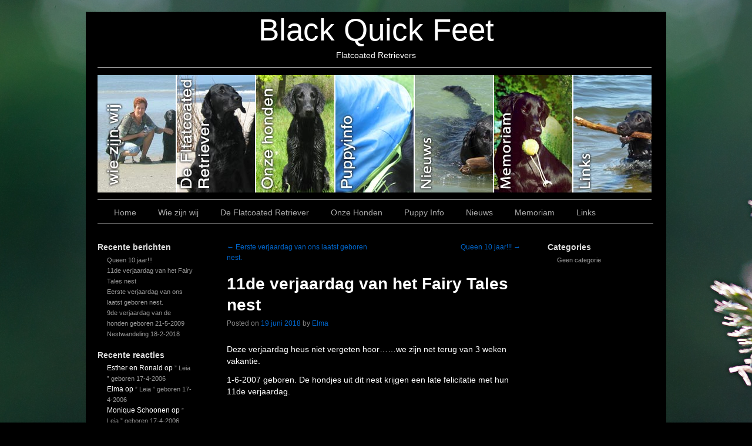

--- FILE ---
content_type: text/html; charset=UTF-8
request_url: http://blackquickfeet.nl/?p=10782
body_size: 5494
content:
<!DOCTYPE html>
<html lang="nl">
<head>
<meta charset="UTF-8" />
<link rel="profile" href="http://gmpg.org/xfn/11" />
<link rel="stylesheet" type="text/css" media="all" href="http://www.blackquickfeet.nl/wp-content/themes/sliding-door/style.css" />
<link rel="pingback" href="http://blackquickfeet.nl/xmlrpc.php" />
<title>11de verjaardag van het Fairy Tales nest &#8211; Black Quick Feet</title>
<link rel='dns-prefetch' href='//s.w.org' />
<link rel="alternate" type="application/rss+xml" title="Black Quick Feet &raquo; Feed" href="http://blackquickfeet.nl/?feed=rss2" />
<link rel="alternate" type="application/rss+xml" title="Black Quick Feet &raquo; Reactiesfeed" href="http://blackquickfeet.nl/?feed=comments-rss2" />
<link rel="alternate" type="application/rss+xml" title="Black Quick Feet &raquo; 11de verjaardag van het Fairy Tales nest Reactiesfeed" href="http://blackquickfeet.nl/?feed=rss2&#038;p=10782" />
		<script type="text/javascript">
			window._wpemojiSettings = {"baseUrl":"https:\/\/s.w.org\/images\/core\/emoji\/2.2.1\/72x72\/","ext":".png","svgUrl":"https:\/\/s.w.org\/images\/core\/emoji\/2.2.1\/svg\/","svgExt":".svg","source":{"concatemoji":"http:\/\/blackquickfeet.nl\/wp-includes\/js\/wp-emoji-release.min.js?ver=4.7.29"}};
			!function(t,a,e){var r,n,i,o=a.createElement("canvas"),l=o.getContext&&o.getContext("2d");function c(t){var e=a.createElement("script");e.src=t,e.defer=e.type="text/javascript",a.getElementsByTagName("head")[0].appendChild(e)}for(i=Array("flag","emoji4"),e.supports={everything:!0,everythingExceptFlag:!0},n=0;n<i.length;n++)e.supports[i[n]]=function(t){var e,a=String.fromCharCode;if(!l||!l.fillText)return!1;switch(l.clearRect(0,0,o.width,o.height),l.textBaseline="top",l.font="600 32px Arial",t){case"flag":return(l.fillText(a(55356,56826,55356,56819),0,0),o.toDataURL().length<3e3)?!1:(l.clearRect(0,0,o.width,o.height),l.fillText(a(55356,57331,65039,8205,55356,57096),0,0),e=o.toDataURL(),l.clearRect(0,0,o.width,o.height),l.fillText(a(55356,57331,55356,57096),0,0),e!==o.toDataURL());case"emoji4":return l.fillText(a(55357,56425,55356,57341,8205,55357,56507),0,0),e=o.toDataURL(),l.clearRect(0,0,o.width,o.height),l.fillText(a(55357,56425,55356,57341,55357,56507),0,0),e!==o.toDataURL()}return!1}(i[n]),e.supports.everything=e.supports.everything&&e.supports[i[n]],"flag"!==i[n]&&(e.supports.everythingExceptFlag=e.supports.everythingExceptFlag&&e.supports[i[n]]);e.supports.everythingExceptFlag=e.supports.everythingExceptFlag&&!e.supports.flag,e.DOMReady=!1,e.readyCallback=function(){e.DOMReady=!0},e.supports.everything||(r=function(){e.readyCallback()},a.addEventListener?(a.addEventListener("DOMContentLoaded",r,!1),t.addEventListener("load",r,!1)):(t.attachEvent("onload",r),a.attachEvent("onreadystatechange",function(){"complete"===a.readyState&&e.readyCallback()})),(r=e.source||{}).concatemoji?c(r.concatemoji):r.wpemoji&&r.twemoji&&(c(r.twemoji),c(r.wpemoji)))}(window,document,window._wpemojiSettings);
		</script>
		<style type="text/css">
img.wp-smiley,
img.emoji {
	display: inline !important;
	border: none !important;
	box-shadow: none !important;
	height: 1em !important;
	width: 1em !important;
	margin: 0 .07em !important;
	vertical-align: -0.1em !important;
	background: none !important;
	padding: 0 !important;
}
</style>
<link rel='https://api.w.org/' href='http://blackquickfeet.nl/?rest_route=/' />
<link rel="EditURI" type="application/rsd+xml" title="RSD" href="http://blackquickfeet.nl/xmlrpc.php?rsd" />
<link rel="wlwmanifest" type="application/wlwmanifest+xml" href="http://blackquickfeet.nl/wp-includes/wlwmanifest.xml" /> 
<link rel='prev' title='Eerste verjaardag van ons laatst geboren nest.' href='http://blackquickfeet.nl/?p=10777' />
<link rel='next' title='Queen 10 jaar!!!' href='http://blackquickfeet.nl/?p=10795' />
<meta name="generator" content="WordPress 4.7.29" />
<link rel="canonical" href="http://blackquickfeet.nl/?p=10782" />
<link rel='shortlink' href='http://blackquickfeet.nl/?p=10782' />
<link rel="alternate" type="application/json+oembed" href="http://blackquickfeet.nl/?rest_route=%2Foembed%2F1.0%2Fembed&#038;url=http%3A%2F%2Fblackquickfeet.nl%2F%3Fp%3D10782" />
<link rel="alternate" type="text/xml+oembed" href="http://blackquickfeet.nl/?rest_route=%2Foembed%2F1.0%2Fembed&#038;url=http%3A%2F%2Fblackquickfeet.nl%2F%3Fp%3D10782&#038;format=xml" />
<style type="text/css" id="custom-background-css">
body.custom-background { background-image: url("http://www.blackquickfeet.nl/wp-content/uploads/2011/09/25005332.jpg"); background-position: left top; background-size: auto; background-repeat: repeat; background-attachment: fixed; }
</style>
		<style type="text/css" id="wp-custom-css">
			/*
Je kunt hier je eigen CSS toevoegen.

Klik op het help icoon om meer te leren.
*/

img {
	max-width: 100% !important;
}		</style>
	



<link rel="stylesheet" type="text/css" media="screen" href="http://www.blackquickfeet.nl/wp-content/themes/sliding-door/dark.css">
<link rel="stylesheet" type="text/css" media="screen" href="http://www.blackquickfeet.nl/wp-content/themes/sliding-door/imagemenu/imageMenu.css">
<script type="text/javascript" src="http://www.blackquickfeet.nl/wp-content/themes/sliding-door/imagemenu/mootools.js"></script>
<script type="text/javascript" src="http://www.blackquickfeet.nl/wp-content/themes/sliding-door/imagemenu/imageMenu.js"></script>

</head>

<body class="post-template-default single single-post postid-10782 single-format-standard custom-background">
<div id="wrapper" class="hfeed">
	<div id="header">
		<div id="masthead">
			<div id="branding" role="banner">
							
							

				<div id="site-title">
					<span>
						<a href="http://blackquickfeet.nl/" title="Black Quick Feet" rel="home">Black Quick Feet</a>
					</span>
				</div>
				<div id="site-description">Flatcoated Retrievers</div>

	
							
				
				
				


				<div id="imageMenu">
		
				<!-- THESE ARE THE LINKS YOU GO TO WHEN YOU CLICK ON A SLIDING DOOR IMAGE-->
				
				<ul id="menu-hoofdmenu" class=""><li id="menu-item-1687" class="bk0" ><a href="http://blackquickfeet.nl/?page_id=93" style="background: url('http://www.blackquickfeet.nl/wp-content/uploads/2011/08/wie-zijn-wij.jpg') repeat scroll 0%;">Wie zijn wij</a></li>
<li id="menu-item-1685" class="bk1" ><a href="http://blackquickfeet.nl/?page_id=100" style="background: url('http://www.blackquickfeet.nl/wp-content/uploads/2011/08/de-flatcoated-retriever.jpg') repeat scroll 0%;">De Flatcoated Retriever</a></li>
<li id="menu-item-1686" class="bk2" ><a href="http://blackquickfeet.nl/?page_id=97" style="background: url('http://www.blackquickfeet.nl/wp-content/uploads/2011/08/Onze-honden.jpg') repeat scroll 0%;">Onze Honden</a></li>
<li id="menu-item-1684" class="bk3" ><a href="http://blackquickfeet.nl/?page_id=102" style="background: url('http://www.blackquickfeet.nl/wp-content/uploads/2011/08/puppyinfo-2.jpg') repeat scroll 0%;">Puppy Info</a></li>
<li id="menu-item-1683" class="bk4" ><a href="http://blackquickfeet.nl/?page_id=104" style="background: url('http://www.blackquickfeet.nl/wp-content/uploads/2011/08/Nieuws.jpg') repeat scroll 0%;">Nieuws</a></li>
<li id="menu-item-1681" class="bk5" ><a href="http://blackquickfeet.nl/?page_id=108" style="background: url('http://www.blackquickfeet.nl/wp-content/uploads/2011/08/memoriam.jpg') repeat scroll 0%;">Memoriam</a></li>
<li id="menu-item-1682" class="bk6" ><a href="http://blackquickfeet.nl/?page_id=106" style="background: url('http://www.blackquickfeet.nl/wp-content/uploads/2011/08/links2.jpg') repeat scroll 0%;">Links</a></li>
</ul>				
			</div>
			
				<script type="text/javascript">
			
			window.addEvent('domready', function(){
				var myMenu = new ImageMenu($$('#imageMenu a'),{openWidth:310, border:2, onOpen:function(e,i){location=(e);}});
			});
		</script>  
  
	
  			


				
			</div><!-- #branding -->

  
<div id="access" role="navigation">
			  				<div class="skip-link screen-reader-text"><a href="#content" title="Skip to content">Skip to content</a></div>
				<div class="menu-header"><ul id="menu-linkmenu" class="menu"><li id="menu-item-1145" class="menu-item menu-item-type-custom menu-item-object-custom menu-item-1145"><a href="http://www.blackquickfeet.nl">Home</a></li>
<li id="menu-item-1693" class="menu-item menu-item-type-post_type menu-item-object-page menu-item-1693"><a href="http://blackquickfeet.nl/?page_id=93">Wie zijn wij</a></li>
<li id="menu-item-1691" class="menu-item menu-item-type-post_type menu-item-object-page menu-item-1691"><a href="http://blackquickfeet.nl/?page_id=100">De Flatcoated Retriever</a></li>
<li id="menu-item-1692" class="menu-item menu-item-type-post_type menu-item-object-page menu-item-1692"><a href="http://blackquickfeet.nl/?page_id=97">Onze Honden</a></li>
<li id="menu-item-1690" class="menu-item menu-item-type-post_type menu-item-object-page menu-item-1690"><a href="http://blackquickfeet.nl/?page_id=102">Puppy Info</a></li>
<li id="menu-item-1694" class="menu-item menu-item-type-post_type menu-item-object-page current_page_parent menu-item-1694"><a href="http://blackquickfeet.nl/?page_id=104">Nieuws</a></li>
<li id="menu-item-1688" class="menu-item menu-item-type-post_type menu-item-object-page menu-item-1688"><a href="http://blackquickfeet.nl/?page_id=108">Memoriam</a></li>
<li id="menu-item-1698" class="menu-item menu-item-type-post_type menu-item-object-page menu-item-1698"><a href="http://blackquickfeet.nl/?page_id=106">Links</a></li>
</ul></div>			</div><!-- #access -->
			
			
			
			
			
			
		</div><!-- #masthead -->
	</div><!-- #header -->

	<div id="main">

<div id="sidebar1" class="widget-area" role="complementary"> <ul class="xoxo">

		<li id="recent-posts-2" class="widget-container widget_recent_entries">		<h3 class="widget-title">Recente berichten</h3>		<ul>
					<li>
				<a href="http://blackquickfeet.nl/?p=10795">Queen 10 jaar!!!</a>
						</li>
					<li>
				<a href="http://blackquickfeet.nl/?p=10782">11de verjaardag van het Fairy Tales nest</a>
						</li>
					<li>
				<a href="http://blackquickfeet.nl/?p=10777">Eerste verjaardag van ons laatst geboren nest.</a>
						</li>
					<li>
				<a href="http://blackquickfeet.nl/?p=10771">9de verjaardag van de honden geboren 21-5-2009</a>
						</li>
					<li>
				<a href="http://blackquickfeet.nl/?p=10756">Nestwandeling 18-2-2018</a>
						</li>
				</ul>
		</li>		<li id="recent-comments-2" class="widget-container widget_recent_comments"><h3 class="widget-title">Recente reacties</h3><ul id="recentcomments"><li class="recentcomments"><span class="comment-author-link">Esther en Ronald</span> op <a href="http://blackquickfeet.nl/?page_id=3767#comment-17229">&#8221; Leia &#8221; geboren 17-4-2006</a></li><li class="recentcomments"><span class="comment-author-link">Elma</span> op <a href="http://blackquickfeet.nl/?page_id=3767#comment-16926">&#8221; Leia &#8221; geboren 17-4-2006</a></li><li class="recentcomments"><span class="comment-author-link">Monique Schoonen</span> op <a href="http://blackquickfeet.nl/?page_id=3767#comment-16924">&#8221; Leia &#8221; geboren 17-4-2006</a></li><li class="recentcomments"><span class="comment-author-link">Elma</span> op <a href="http://blackquickfeet.nl/?page_id=3636#comment-16172">&#8221; Donna &#8221; geboren 21-5-2009</a></li><li class="recentcomments"><span class="comment-author-link">Gea Tinge</span> op <a href="http://blackquickfeet.nl/?page_id=3636#comment-16171">&#8221; Donna &#8221; geboren 21-5-2009</a></li></ul></li><li id="calendar-4" class="widget-container widget_calendar"><div id="calendar_wrap" class="calendar_wrap"><table id="wp-calendar">
	<caption>januari 2026</caption>
	<thead>
	<tr>
		<th scope="col" title="maandag">m</th>
		<th scope="col" title="dinsdag">D</th>
		<th scope="col" title="woensdag">w</th>
		<th scope="col" title="donderdag">d</th>
		<th scope="col" title="vrijdag">v</th>
		<th scope="col" title="zaterdag">Z</th>
		<th scope="col" title="zondag">Z</th>
	</tr>
	</thead>

	<tfoot>
	<tr>
		<td colspan="3" id="prev"><a href="http://blackquickfeet.nl/?m=201905">&laquo; mei</a></td>
		<td class="pad">&nbsp;</td>
		<td colspan="3" id="next" class="pad">&nbsp;</td>
	</tr>
	</tfoot>

	<tbody>
	<tr>
		<td colspan="3" class="pad">&nbsp;</td><td>1</td><td>2</td><td>3</td><td>4</td>
	</tr>
	<tr>
		<td>5</td><td>6</td><td>7</td><td>8</td><td>9</td><td>10</td><td>11</td>
	</tr>
	<tr>
		<td>12</td><td>13</td><td>14</td><td>15</td><td>16</td><td>17</td><td>18</td>
	</tr>
	<tr>
		<td>19</td><td>20</td><td>21</td><td id="today">22</td><td>23</td><td>24</td><td>25</td>
	</tr>
	<tr>
		<td>26</td><td>27</td><td>28</td><td>29</td><td>30</td><td>31</td>
		<td class="pad" colspan="1">&nbsp;</td>
	</tr>
	</tbody>
	</table></div></li><li id="archives-3" class="widget-container widget_archive"><h3 class="widget-title">Archief</h3>		<ul>
			<li><a href='http://blackquickfeet.nl/?m=201905'>mei 2019</a></li>
	<li><a href='http://blackquickfeet.nl/?m=201806'>juni 2018</a></li>
	<li><a href='http://blackquickfeet.nl/?m=201805'>mei 2018</a></li>
	<li><a href='http://blackquickfeet.nl/?m=201802'>februari 2018</a></li>
	<li><a href='http://blackquickfeet.nl/?m=201801'>januari 2018</a></li>
	<li><a href='http://blackquickfeet.nl/?m=201712'>december 2017</a></li>
	<li><a href='http://blackquickfeet.nl/?m=201710'>oktober 2017</a></li>
	<li><a href='http://blackquickfeet.nl/?m=201709'>september 2017</a></li>
	<li><a href='http://blackquickfeet.nl/?m=201706'>juni 2017</a></li>
	<li><a href='http://blackquickfeet.nl/?m=201705'>mei 2017</a></li>
	<li><a href='http://blackquickfeet.nl/?m=201704'>april 2017</a></li>
	<li><a href='http://blackquickfeet.nl/?m=201703'>maart 2017</a></li>
	<li><a href='http://blackquickfeet.nl/?m=201701'>januari 2017</a></li>
	<li><a href='http://blackquickfeet.nl/?m=201612'>december 2016</a></li>
	<li><a href='http://blackquickfeet.nl/?m=201610'>oktober 2016</a></li>
	<li><a href='http://blackquickfeet.nl/?m=201606'>juni 2016</a></li>
	<li><a href='http://blackquickfeet.nl/?m=201605'>mei 2016</a></li>
	<li><a href='http://blackquickfeet.nl/?m=201604'>april 2016</a></li>
	<li><a href='http://blackquickfeet.nl/?m=201601'>januari 2016</a></li>
	<li><a href='http://blackquickfeet.nl/?m=201512'>december 2015</a></li>
	<li><a href='http://blackquickfeet.nl/?m=201508'>augustus 2015</a></li>
	<li><a href='http://blackquickfeet.nl/?m=201506'>juni 2015</a></li>
	<li><a href='http://blackquickfeet.nl/?m=201505'>mei 2015</a></li>
	<li><a href='http://blackquickfeet.nl/?m=201504'>april 2015</a></li>
	<li><a href='http://blackquickfeet.nl/?m=201503'>maart 2015</a></li>
	<li><a href='http://blackquickfeet.nl/?m=201502'>februari 2015</a></li>
	<li><a href='http://blackquickfeet.nl/?m=201501'>januari 2015</a></li>
	<li><a href='http://blackquickfeet.nl/?m=201412'>december 2014</a></li>
	<li><a href='http://blackquickfeet.nl/?m=201410'>oktober 2014</a></li>
	<li><a href='http://blackquickfeet.nl/?m=201408'>augustus 2014</a></li>
	<li><a href='http://blackquickfeet.nl/?m=201407'>juli 2014</a></li>
	<li><a href='http://blackquickfeet.nl/?m=201406'>juni 2014</a></li>
	<li><a href='http://blackquickfeet.nl/?m=201405'>mei 2014</a></li>
	<li><a href='http://blackquickfeet.nl/?m=201404'>april 2014</a></li>
	<li><a href='http://blackquickfeet.nl/?m=201401'>januari 2014</a></li>
	<li><a href='http://blackquickfeet.nl/?m=201312'>december 2013</a></li>
	<li><a href='http://blackquickfeet.nl/?m=201311'>november 2013</a></li>
	<li><a href='http://blackquickfeet.nl/?m=201310'>oktober 2013</a></li>
	<li><a href='http://blackquickfeet.nl/?m=201309'>september 2013</a></li>
	<li><a href='http://blackquickfeet.nl/?m=201308'>augustus 2013</a></li>
	<li><a href='http://blackquickfeet.nl/?m=201307'>juli 2013</a></li>
	<li><a href='http://blackquickfeet.nl/?m=201306'>juni 2013</a></li>
	<li><a href='http://blackquickfeet.nl/?m=201305'>mei 2013</a></li>
	<li><a href='http://blackquickfeet.nl/?m=201304'>april 2013</a></li>
	<li><a href='http://blackquickfeet.nl/?m=201303'>maart 2013</a></li>
	<li><a href='http://blackquickfeet.nl/?m=201302'>februari 2013</a></li>
	<li><a href='http://blackquickfeet.nl/?m=201301'>januari 2013</a></li>
	<li><a href='http://blackquickfeet.nl/?m=201212'>december 2012</a></li>
	<li><a href='http://blackquickfeet.nl/?m=201112'>december 2011</a></li>
	<li><a href='http://blackquickfeet.nl/?m=201012'>december 2010</a></li>
	<li><a href='http://blackquickfeet.nl/?m=200912'>december 2009</a></li>
		</ul>
		</li> </ul> </div><!-- #primary .widget-area -->



<div id="sidebar2" class="widget-area" role="complementary"> <ul class="xoxo"> 

<li class="widget-container"> <h3 class="widget-title">Categories</h3> <ul> 	<li class="cat-item cat-item-1"><a href="http://blackquickfeet.nl/?cat=1" >Geen categorie</a>
</li>

</ul> </li>


 </ul> </div><!-- #secondary .widget-area -->

		<div id="container">
			<div id="content" role="main">


				<div id="nav-above" class="navigation">
					<div class="nav-previous"><a href="http://blackquickfeet.nl/?p=10777" rel="prev"><span class="meta-nav">&larr;</span> Eerste verjaardag van ons laatst geboren nest.</a></div>
					<div class="nav-next"><a href="http://blackquickfeet.nl/?p=10795" rel="next">Queen 10 jaar!!! <span class="meta-nav">&rarr;</span></a></div>
				</div><!-- #nav-above -->

				<div id="post-10782" class="post-10782 post type-post status-publish format-standard hentry category-geen-categorie">
					<h1 class="entry-title">11de verjaardag van het Fairy Tales nest</h1>

					<div class="entry-meta">
						<span class="meta-prep meta-prep-author">Posted on</span> <a href="http://blackquickfeet.nl/?p=10782" title="13:03" rel="bookmark"><span class="entry-date">19 juni 2018</span></a> <span class="meta-sep">by</span> <span class="author vcard"><a class="url fn n" href="http://blackquickfeet.nl/?author=1" title="View all posts by Elma">Elma</a></span>					</div><!-- .entry-meta -->

					<div class="entry-content">
						<p>Deze verjaardag heus niet vergeten hoor&#8230;&#8230;we zijn net terug van 3 weken vakantie.</p>
<p>1-6-2007 geboren. De hondjes uit dit nest krijgen een late felicitatie met hun 11de verjaardag.</p>
<p>&nbsp;</p>
<p><img class="alignnone  wp-image-10783" src="http://www.blackquickfeet.nl/wp-content/uploads/2018/06/kaart-11-jaar.jpg" alt="" width="312" height="432" /></p>
											</div><!-- .entry-content -->


					<div class="entry-utility">
						This entry was posted in <a href="http://blackquickfeet.nl/?cat=1" rel="category">Geen categorie</a>. Bookmark the <a href="http://blackquickfeet.nl/?p=10782" title="Permalink to 11de verjaardag van het Fairy Tales nest" rel="bookmark">permalink</a>.											</div><!-- .entry-utility -->
				</div><!-- #post-## -->

				<div id="nav-below" class="navigation">
					<div class="nav-previous"><a href="http://blackquickfeet.nl/?p=10777" rel="prev"><span class="meta-nav">&larr;</span> Eerste verjaardag van ons laatst geboren nest.</a></div>
					<div class="nav-next"><a href="http://blackquickfeet.nl/?p=10795" rel="next">Queen 10 jaar!!! <span class="meta-nav">&rarr;</span></a></div>
				</div><!-- #nav-below -->

				
			<div id="comments">




	<div id="respond" class="comment-respond">
		<h3 id="reply-title" class="comment-reply-title">Geef een reactie <small><a rel="nofollow" id="cancel-comment-reply-link" href="/?p=10782#respond" style="display:none;">Reactie annuleren</a></small></h3>			<form action="http://blackquickfeet.nl/wp-comments-post.php" method="post" id="commentform" class="comment-form">
				<p class="comment-notes"><span id="email-notes">Het e-mailadres wordt niet gepubliceerd.</span> Verplichte velden zijn gemarkeerd met <span class="required">*</span></p><p class="comment-form-comment"><label for="comment">Reactie</label> <textarea id="comment" name="comment" cols="45" rows="8" maxlength="65525" aria-required="true" required="required"></textarea></p><p class="comment-form-author"><label for="author">Naam <span class="required">*</span></label> <input id="author" name="author" type="text" value="" size="30" maxlength="245" aria-required='true' required='required' /></p>
<p class="comment-form-email"><label for="email">E-mail <span class="required">*</span></label> <input id="email" name="email" type="text" value="" size="30" maxlength="100" aria-describedby="email-notes" aria-required='true' required='required' /></p>
<p class="comment-form-url"><label for="url">Site</label> <input id="url" name="url" type="text" value="" size="30" maxlength="200" /></p>
<p class="form-submit"><input name="submit" type="submit" id="submit" class="submit" value="Reactie plaatsen" /> <input type='hidden' name='comment_post_ID' value='10782' id='comment_post_ID' />
<input type='hidden' name='comment_parent' id='comment_parent' value='0' />
</p><p style="display: none;"><input type="hidden" id="akismet_comment_nonce" name="akismet_comment_nonce" value="349ba3e51a" /></p><p style="display: none;"><input type="hidden" id="ak_js" name="ak_js" value="193"/></p>			</form>
			</div><!-- #respond -->
	
</div><!-- #comments -->


			</div><!-- #content -->
		</div><!-- #container -->

	</div><!-- #main -->

	<div id="footer" role="contentinfo">
		<div id="colophon">



			<div id="site-generator">
			
			<!-- If you'd like to support WordPress, having the "powered by" link somewhere on your blog is the best way; it's our only promotion or advertising. -->
			
		<p>Powered by <a href="http://wordpress.org/">WordPress</a> and <a href="http://dubbo.org/slidingdoor/">Sliding Door</a> theme.</p>
			</div><!-- #site-generator -->

		</div><!-- #colophon -->
	</div><!-- #footer -->

</div><!-- #wrapper -->

<script type='text/javascript' src='http://www.blackquickfeet.nl/wp-content/plugins/akismet/_inc/form.js?ver=3.3.2'></script>
<script type='text/javascript' src='http://blackquickfeet.nl/wp-includes/js/comment-reply.min.js?ver=4.7.29'></script>
<script type='text/javascript' src='http://blackquickfeet.nl/wp-includes/js/wp-embed.min.js?ver=4.7.29'></script>


</body>
</html>




--- FILE ---
content_type: text/css
request_url: http://www.blackquickfeet.nl/wp-content/themes/sliding-door/style.css
body_size: 6358
content:
/*Theme Name: Sliding Door

Theme URI: http://dubbo.org/slidingdoor

Description: A unique template featuring sliding images in the header.  Uses a Custom Menu and Featured Images to create the sliding images. The theme has a comprehensive support forum at http://mac-host.com/support  

Author: Wayne Connor

Author URI:http://macintoshhowto.com/about

Version: 3.2.4

Tags: black, white, three-columns, fixed-layout, custom-header, theme-options, threaded-comments, sticky-post, photoblogging
License: GNU General Public License v2.0
License URI: http://www.gnu.org/licenses/gpl-2.0.html
This theme is licensed under the GPL.Use it to make something cool, have fun, and share what you've learned with others.*/

/* =Reset default browser CSS. ---------------------- */

html, body, div, span, applet, object, iframe,h1, h2, h3, h4, h5, h6, p, blockquote, pre,a, abbr, acronym, address, big, cite, code,del, dfn, em, font, img, ins, kbd, q, s, samp,small, strike, strong, sub, sup, tt, var,b, u, i, center,dl, dt, dd, ol, ul, li,fieldset, form, label, legend,table, caption, tbody, tfoot, thead, tr, th, td {
	background: transparent;
	border: 0;
	margin: 0;
	padding: 0;
	vertical-align: baseline;
}

body {
	line-height: 1;
}

h1, h2, h3, h4, h5, h6 {


/* clear: both; */	font-weight: normal;
}

ol, ul {
	list-style: none;
}

blockquote {
	quotes: none;
}

blockquote:before, blockquote:after {
	content: '';
	content: none;
}

del {
	text-decoration: line-through;
}

/* tables still need 'cellspacing="0"' in the markup */

table {
	border-collapse: collapse;
	border-spacing: 0;
}

a img {
	border: none;
	text-decoration: none;
}

/* =Layout-------------------------------------------------------------- */

/*LAYOUT: Two columnsDESCRIPTION: Two-column fixed layout with one sidebar right of content*/

#container {
	margin-left: 220px;
	margin-right: 220px;
}


#content {
	margin: 0;
	float: left;
	overflow: hidden;
}

#sidebar1,#sidebar2 {


}

#sidebar1 {
	font-weight: normal;
	font-style: normal;
}

#sidebar1 a {
	font-weight: bold;
}

#sidebar1 {
	overflow: hidden;
	float: left;
	width: 182px;
}

#sidebar2 {
	float: right;
	width: 182px;
	overflow: hidden;
}

#footer {
	clear: both;
	width: 100%;
}

/*LAYOUT: One column, no sidebar
DESCRIPTION: One centered column with no sidebar*/

#content {
		width: 500px;
}

#container.one-column  {
	margin-left: 10px;
	margin-right: 10px;
}


.one-column #content {
	margin: 0 auto;
	width: 900px;
}

/*LAYOUT: Full width, no sidebarDESCRIPTION: Full width content with no sidebar; used for attachment pages*/

.single-attachment #content {
	margin: 0 auto;
	width: 900px;
}

/* =Fonts-------------------------------------------------------------- */

body,input,textarea,.page-title span,.pingback a.url {
	font-family: "Lucida Grande",Tahoma,"Lucida Sans Unicode",Verdana,sans-serif;
}

h3#comments-title,h3#reply-title,#access .menu,#access div.menu ul,#cancel-comment-reply-link,.form-allowed-tags,#site-info,#site-title,#wp-calendar,.comment-meta,.comment-body tr th,.comment-body thead th,.entry-content label,.entry-content tr th,.entry-content thead th,.entry-meta,.entry-utility,#respond label,.navigation,.page-title,.pingback p,.reply,.widget-title,.wp-caption-text,input[type=submit] {
	font-family: "Helvetica Neue", Arial, Helvetica, "Nimbus Sans L", sans-serif;
}


pre {
	font-family: "Courier 10 Pitch", Courier, monospace;
}

code {
	font-family: Monaco, Consolas, "Andale Mono", "DejaVu Sans Mono", monospace;
}

/* =Structure-------------------------------------------------------------- */

/* The main theme structure */

#access .menu-header,div.menu,#colophon,#branding,#wrapper {
	margin: 0 auto;
	width: 948px;
}

#wrapper {
	margin-top: 20px;
	padding: 0 20px;
	position: relative;
}

/* Structure the footer area */

#site-info {
	float: left;
	font-size: 14px;
	font-weight: bold;
	width: 700px;
}

#site-generator {
	text-align: center;
}

/* =Global Elements-------------------------------------------------------------- */

/* Main global 'theme' and typographic styles */

body {
	
}

body,input,textarea {
	font-size: 12px;
	line-height: 18px;
}

hr {
	border: 0;
	clear: both;
	height: 1px;
	margin-bottom: 18px;
}

/* Text elements */

p {
	margin-bottom: 18px;
	font-size: 14px;
}

ul {
	list-style: square;
	margin: 0 0 18px 1.5em;
}

ol {
	list-style: decimal;
	margin: 0 0 18px 1.5em;
}

ol ol {
	list-style: upper-alpha;
}

ol ol ol {
	list-style: lower-roman;
}

ol ol ol ol {
	list-style: lower-alpha;
}

ul ul,ol ol,ul ol,ol ul {
	margin-bottom: 0;
}

dl {
	margin: 0 0 24px 0;
}

dt {
	font-weight: bold;
}

dd {
	margin-bottom: 18px;
}

strong {
	font-weight: bold;
}

cite,em,i {
	font-style: italic;
}

big {
	font-size: 131.25%;
}

ins {
	text-decoration: none;
}

blockquote {
	font-style: italic;
	padding: 0 3em;
}

blockquote {
	color: #ddd;
	width: 80%;
	height: auto;
	display: block;
	margin: 0 0 15px 10px;
	padding: 5px 25px 0px 75px;
}

blockquote cite,blockquote em,blockquote i {
	font-style: normal;
}

pre {
	line-height: 18px;
	margin-bottom: 18px;
	padding: 1.5em;
}

abbr,acronym {
	cursor: help;
}

sup,sub {
	height: 0;
	line-height: 1;
	position: relative;
	vertical-align: baseline;
}

sup {
	bottom: 1ex;
}

sub {
	top: .5ex;
}

input[type="text"],textarea {
	box-shadow: inset 1px 1px 1px rgba(0,0,0,0.1);
	-moz-box-shadow: inset 1px 1px 1px rgba(0,0,0,0.1);
	-webkit-box-shadow: inset 1px 1px 1px rgba(0,0,0,0.1);
	padding: 2px;
}

a:link {
	text-decoration: none;
}

a:visited {
	color: #0095da;
}

a:active,a:hover {
	text-decoration: underline;
}

/* Text meant only for screen readers */

.screen-reader-text {
	position: absolute;
	left: -9000px;
}

/* =Header-------------------------------------------------------------- */

#header {
	padding: 0;
}

#site-title {
	font-size: 50px;
	line-height: 36px;
	width: 900px;
	margin: 0 auto;
	text-align: center;
}

#site-title a {
	font: 40pt "Trebuchet MS", "Lucida Grande", Lucida, Vernada, sans-serif;
	text-decoration: none;
}

#site-description {
	font: normal 14px Verdana, Helvetica, Sans-serif;
	text-align: center;
	margin-top: 5px;
	margin-bottom: 5px;
}

/* This is the custom header image */

#branding img {
	clear: both;
	display: block;
	margin-right: auto;
	margin-left: auto;

}

/* =Menu
-------------------------------------------------------------- */

#access {
	background: #000;
	display: block;
	float: left;
	margin: 0 auto 20px;
	width: 946px;
}
#access .menu-header,
div.menu {
	font-size: 14px;
	margin-left: 12px;
	width: 928px;
}
#access .menu-header ul,
div.menu ul {
	list-style: none;
	margin: 0;
}
#access .menu-header li,
div.menu li {
	float: left;
	position: relative;
}
#access a {
	color: #aaa;
	display: block;
	line-height: 38px;
	padding: 0 21px 0 16px;
	text-decoration: none;
}
#access ul ul {
	box-shadow: 0px 3px 3px rgba(0,0,0,0.2);
	-moz-box-shadow: 0px 3px 3px rgba(0,0,0,0.2);
	-webkit-box-shadow: 0px 3px 3px rgba(0,0,0,0.2);
	display: none;
	position: absolute;
	top: 38px;
	left: 0;
	float: left;
	width: 180px;
	z-index: 99999;
}
#access ul ul li {
	min-width: 180px;
}
#access ul ul ul {
	left: 100%;
	top: 0;
}
#access ul ul a {
	background: #333;
	line-height: 1em;
	padding: 10px;
	width: 160px;
	height: auto;
}
#access li:hover > a,
#access ul ul :hover > a {
	background: #333;
	color: #fff;
}
#access ul li:hover > ul {
	display: block;
}
#access ul li.current_page_item > a,
#access ul li.current-menu-ancestor > a,
#access ul li.current-menu-item > a,
#access ul li.current-menu-parent > a {
	color: #fff;
}
* html #access ul li.current_page_item a,
* html #access ul li.current-menu-ancestor a,
* html #access ul li.current-menu-item a,
* html #access ul li.current-menu-parent a,
* html #access ul li a:hover {
	color: #fff;
}



/* =Content-------------------------------------------------------------- */

#main {
	clear: both;
	overflow: hidden;
	padding: 10px 0 0 0;
}

#content {
	margin-bottom: 36px;
}

#content,#content input,#content textarea {
	font-size: 13px;
	line-height: 20px;
}

#content p,#content ul,#content ol,#content dd,#content pre,#content hr {
	margin-bottom: 12px;
	font-family: Verdana,Helvetica,Sans-serif;
}

#content ul ul,#content ol ol,#content ul ol,#content ol ul {
	margin-bottom: 0;
}

#content pre,#content kbd,#content tt,#content var {
	font-size: 15px;
	line-height: 21px;
}

#content code {
	font-size: 13px;
}

#content dt,#content th {
	
}

#content h1,#content h2,#content h3,#content h4,#content h5,#content h6 {
	line-height: 1.5em;
	margin: 0 0 20px 0;
}

#content table {
	margin: 0 -1px 24px 0;
	text-align: left;
	width: 100%;
}

#content tr th,#content thead th {
	font-size: 12px;
	font-weight: bold;
	line-height: 18px;
	padding: 9px 24px;
}

#content tr td {
	padding: 6px 24px;
}

#content tr.odd td {
	
}

.hentry {
	margin: 0 0 48px 0;
}

.home .sticky {
	margin-left: -20px;
	margin-right: -20px;
	padding: 0px 20px;
}

.single .hentry {
	margin: 0 0 36px 0;
}

.page-title {
	font-size: 14px;
	font-weight: bold;
	margin: 0 0 36px 0;
}

.page-title span {
	font-size: 16px;
	font-style: italic;
	font-weight: normal;
}

.page-title a:link,.page-title a:visited {
	text-decoration: none;
}

.page-title a:active,.page-title a:hover {
	text-decoration: underline;
}

#content .entry-title {
	font-size: 28px;
	font-weight: bold;
	line-height: 1.3em;
	margin-bottom: 0;
	padding-bottom: 3px;
}

.entry-title a:link,.entry-title a:visited {
	font-weight: bold;
	text-decoration: none;
}

.entry-title a:active,.entry-title a:hover {
	text-decoration: underline;
}

.entry-meta {
	font-size: 12px;
}

.entry-meta abbr,.entry-utility abbr {
	border: none;
}

.entry-meta abbr:hover,.entry-utility abbr:hover {
	
}

.entry-content,.entry-summary {


/*clear: both;*/	padding: 24px 0 0;
}

#content .entry-summary p:last-child {
	margin-bottom: 12px;
}

.entry-content fieldset {
	margin: 0 0 24px 0;
	padding: 24px;
}

.entry-content fieldset legend {
	font-weight: bold;
	padding: 0 24px;
}

.entry-content input {
	margin: 0 0 24px 0;
}

.entry-content input.file,.entry-content input.button {
	margin-right: 24px;
}

.entry-content label {
	font-size: 12px;
}

.entry-content select {
	margin: 0 0 24px 0;
}

.entry-content sup,.entry-content sub {
	font-size: 10px;
}

.entry-content blockquote.left {
	float: left;
	margin-left: 0;
	margin-right: 24px;
	text-align: right;
	width: 33%;
}

.entry-content blockquote.right {
	float: right;
	margin-left: 24px;
	margin-right: 0;
	text-align: left;
	width: 33%;
}

.page-link {
	font-weight: bold;
	margin: 0 0 22px 0;
	word-spacing: 0.5em;
}

.page-link a:link,.page-link a:visited {
	font-weight: normal;
	padding: 0.5em 0.75em;
	text-decoration: none;
}

.home .sticky .page-link a {
	
}

.page-link a:active,.page-link a:hover {
	text-decoration: underline;
}

body.page .edit-link {
	clear: both;
	display: block;
}

#entry-author-info {
	clear: both;
	font-size: 14px;
	line-height: 20px;
	margin: 24px 0;
	overflow: hidden;
	padding: 18px 20px;
}

#entry-author-info #author-avatar {
	float: left;
	height: 60px;
	margin: 0 -104px 0 0;
	padding: 11px;
}

#entry-author-info #author-description {
	float: left;
	margin: 0 0 0 104px;
}

#entry-author-info h2 {
	font-size: 100%;
	font-weight: bold;
	margin-bottom: 0;
}

.entry-utility {
	font-size: 12px;
	line-height: 18px;
}

.entry-meta a,.entry-utility a {
	
}

.entry-meta a:hover,.entry-utility a:hover {
	text-decoration: underline;
}

#content .video-player {
	padding: 0;
}

/* =Asides-------------------------------------------------------------- */

.home #content .category-asides p {
	font-size: 14px;
	line-height: 20px;
	margin-bottom: 10px;
	margin-top: 0;
}

.home .hentry.category-asides {
	padding: 0;
}

.home #content .category-asides .entry-content {
	padding-top: 0;
}

/* =Gallery listing-------------------------------------------------------------- */

.category-gallery .size-thumbnail img {
	margin-bottom: 0;
}

.category-gallery .gallery-thumb {
	float: left;
	margin-right: 20px;
	margin-top: -4px;
}

.home #content .category-gallery .entry-utility {
	padding-top: 4px;
}

/* =Attachment pages-------------------------------------------------------------- */

.attachment .entry-content .entry-caption {
	font-size: 140%;
	margin-top: 24px;
}

.attachment .entry-content .nav-previous a:before {
	content: '\2190\00a0';
}

.attachment .entry-content .nav-next a:after {
	content: '\00a0\2192';
}

/* =Images-------------------------------------------------------------- */

#content img {
	height: auto;
	max-width: 950px;
	margin-top: 0;
	margin-right: 0;
	margin-bottom: 0;
}

#content .attachment img {
	max-width: 950px;
}

#content .alignleft,#content img.alignleft {
	display: inline;
	float: left;
	margin-right: 24px;
	margin-top: 4px;
}

#content .alignright,#content img.alignright {
	display: inline;
	float: right;
	margin-left: 24px;
	margin-top: 4px;
}

#content .aligncenter,#content img.aligncenter {
	display: block;
	margin-left: auto;
	margin-right: auto;
}

#content img.alignleft,#content img.alignright,#content img.aligncenter {
	margin-bottom: 12px;
}

#content .wp-caption {
	line-height: 18px;
	margin-bottom: 20px;
	padding: 4px;
	text-align: center;
}

#content .wp-caption img {
	margin: 5px 5px 0;
}

#content .wp-caption p.wp-caption-text {
	font-size: 12px;
	margin: 5px;
}

#content .wp-smiley {
	margin: 0;
}

#content .gallery {
	margin: 0 auto 18px;
}

#content .gallery .gallery-item {
	float: left;
	margin-top: 0;
	text-align: center;
	width: 33%;
}

#content .gallery img {
	
}

#content .gallery .gallery-caption {
	font-size: 12px;
	margin: 0 0 12px;
}

#content .gallery dl {
	margin: 0;
}

#content .gallery img {
	
}

#content .gallery br+br {
	display: none;
}

#content .attachment img {


/* single attachment images should be centered */	display: block;
	margin: 0 auto;
}

/* =Navigation-------------------------------------------------------------- */

.navigation {
	font-size: 12px;
	line-height: 18px;
	overflow: hidden;
}

.navigation a:link,.navigation a:visited {
	text-decoration: none;
}

.navigation a:active,.navigation a:hover {
	text-decoration: underline;
}

.nav-previous {
	float: left;
	width: 50%;
}

.nav-next {
	float: right;
	text-align: right;
	width: 50%;
}

#nav-above {
	margin: 0 0 18px 0;
}

#nav-above {
	display: none;
}

.paged #nav-above,.single #nav-above {
	display: block;
}

#nav-below {
	margin: -18px 0 0 0;
}

/* =Comments-------------------------------------------------------------- */

#comments {
	
}

#comments .navigation {
	padding: 0 0 18px 0;
}

h3#comments-title,h3#reply-title {
	font-size: 16px;
	font-weight: bold;
	margin-bottom: 0;
}

h3#comments-title {
	padding: 24px 0;
}

.commentlist {
	list-style: none;
	margin: 0;
}

.commentlist li.comment {
	line-height: 24px;
	margin: 0 0 24px 0;
	padding: 0 0 0 56px;
	position: relative;
}

.commentlist li:last-child {
	border-bottom: none;
	margin-bottom: 0;
}

#comments .comment-body ul,#comments .comment-body ol {
	margin-bottom: 18px;
}

#comments .comment {
	-moz-border-radius: 12px;
	-webkit-border-radius: 12px;
	padding: 20px 20px 0 70px;
}

#comments .comment-body p:last-child {
	margin-bottom: 6px;
}

#comments .comment-body blockquote p:last-child {
	margin-bottom: 24px;
}

.commentlist ol {
	list-style: decimal;
}

.commentlist .avatar {
	position: absolute;
	top: 4px;
	left: 0;
	margin-left: 10px;
	margin-top: 10px;
	padding-top: 10px;
}

.comment-author {
	
}

.comment-author cite {
	font-style: normal;
	font-weight: bold;
}

.comment-author .says {
	font-style: italic;
}

.comment-meta {
	font-size: 12px;
	margin: 0 0 18px 0;
}

.comment-meta a:link,.comment-meta a:visited {
	text-decoration: none;
}

.comment-meta a:active,.comment-meta a:hover {
	
}

.commentlist .even {
	
}

.commentlist .bypostauthor {
	
}

.reply {
	font-size: 12px;
	padding: 0 0 24px 0;
}

.reply a,a.comment-edit-link {
	
}

.reply a:hover,a.comment-edit-link:hover {
	
}

.commentlist .children {
	list-style: none;
	margin: 0;
}

.commentlist .children li {
	border: none;
	margin: 0;
}

.nopassword,.nocomments {
	display: none;
}

#comments .pingback {
	margin-bottom: 18px;
	padding-bottom: 18px;
}

.commentlist li.comment+li.pingback {
	margin-top: -6px;
}

#comments .pingback p {
	display: block;
	font-size: 12px;
	line-height: 18px;
	margin: 0;
}

#comments .pingback .url {
	font-size: 13px;
	font-style: italic;
}

/* Comments form */

input[type=submit] {
	
}

#respond {
	margin: 24px 0;
	overflow: hidden;
	position: relative;
}

#respond p {
	margin: 0;
}

#respond .comment-notes {
	margin-bottom: 1em;
}

.form-allowed-tags {
	line-height: 1em;
}

.children #respond {
	margin: 0 48px 0 0;
}

h3#reply-title {
	margin: 18px 0;
}

#comments-list #respond {
	margin: 0 0 18px 0;
}

#comments-list ul #respond {
	margin: 0;
}

#cancel-comment-reply-link {
	font-size: 12px;
	font-weight: normal;
	line-height: 18px;
}

#respond .required {
	font-weight: bold;
}

#respond label {
	font-size: 12px;
}

#respond input {
	margin: 0 0 9px;
	width: 98%;
}

#respond textarea {
	width: 98%;
}

#respond .form-allowed-tags {
	font-size: 12px;
	line-height: 18px;
}

#respond .form-allowed-tags code {
	font-size: 11px;
}

#respond .form-submit {
	margin: 12px 0;
}

#respond .form-submit input {
	font-size: 14px;
	width: auto;
}

/* =Widget Areas-------------------------------------------------------------- */

.widget-area ul {
	list-style: none;
	margin-left: 0;
}

.widget-area ul ul {
	list-style: square;
	margin-left: 1.3em;
}

.widget_search #s {

/* This keeps the search inputs in line */	width: 60%;
}

.widget_search label {
	display: none;
}

.widget-container {
	margin: 0 0 18px 0;
}

.widget-title {
	font-weight: bold;
	padding-bottom: 4px;
}

.widget-area a:link,.widget-area a:visited {
	text-decoration: none;
}

.widget-area a:active,.widget-area a:hover {
	text-decoration: underline;
}

.widget-area .entry-meta {
	font-size: 11px;
}

#wp_tag_cloud div {
	line-height: 1.6em;
}

#wp-calendar {
	width: 100%;
}

#wp-calendar caption {
	font-size: 14px;
	font-weight: bold;
	padding-bottom: 4px;
	text-align: left;
}

#wp-calendar thead {
	font-size: 11px;
}

#wp-calendar thead th {
	
}

#wp-calendar tbody {
	
}

#wp-calendar tbody td {
	padding: 3px 0 2px;
	text-align: center;
}

#wp-calendar tbody .pad {
	background: none;
}

#wp-calendar tfoot #next {
	text-align: right;
}

.widget_rss a.rsswidget {
	
}

.widget_rss a.rsswidget:hover {
	
}

.widget_rss .widget-title img {
	width: 11px;
	height: 11px;
}

/* Main sidebars */

#main .widget-area ul {
	margin-left: 0;
	padding: 0 20px 0 0;
	list-style-type: none;
}

#main .widget-area ul ul {
	border: none;
	margin-left: 1.3em;
	padding: 0;
}

#main .widget-area ul ul a {
	font-weight: normal;
	font-style: normal;
	text-decoration: none;
	font-size: 11px;
}

#main .widget-area a:hover {
	
}

#sidebar1 {
	
}

#sidebar2 {
	
}

/* Footer widget areas */

#footer-widget-area {
	
}

/* =Footer-------------------------------------------------------------- */

#footer {
	margin-bottom: 20px;
}

#colophon {
	margin-top: -4px;
	overflow: hidden;
	padding: 18px 0;
}

#site-info {
	
}

#site-info a {
	text-decoration: none;
}

#site-generator {
	font-style: italic;
	position: relative;
}

#site-generator a {
	display: inline-block;
	line-height: 18px;
	text-decoration: none;
}

#site-generator p {
	margin-top: 0;
	margin-bottom: 0;
	font-size: 11px;
}

#site-generator a:hover {
	text-decoration: underline;
}

img#wpstats {
	display: block;
	margin: 0 auto 10px;
}

/* =Mobile Safari ( iPad, iPhone and iPod Touch )-------------------------------------------------------------- */

pre {
	-webkit-text-size-adjust: 140%;
}

code {
	-webkit-text-size-adjust: 160%;
}

#access,.entry-meta,.entry-utility,.navigation,.widget-area {
	-webkit-text-size-adjust: 120%;
}

#site-description {
	-webkit-text-size-adjust: none;
}

/* =Print Style-------------------------------------------------------------- */

@media print {

body {
	background: none !important;
}

#wrapper {
	clear: both !important;
	display: block !important;
	float: none !important;
	position: relative !important;
}

#header {
	padding-bottom: 18pt;
}

#colophon {
	
}

#site-title,	#site-description {
	line-height: 1.4em;
	margin: 0;
	padding: 0;
}

#site-title {
	font-size: 13pt;
}

.entry-content {
	font-size: 14pt;
	line-height: 1.6em;
}

.entry-title {
	font-size: 21pt;
}

#access,	#branding img,	#respond,	.comment-edit-link,	.edit-link,	.navigation,	.page-link,	.widget-area {
	display: none !important;
}

#container,	#header,	#footer {
	margin: 0;
	width: 100%;
}

#content, .one-column #content {
	margin: 24pt 0 0;
	width: 100%;
}

.wp-caption p {
	font-size: 11pt;
}

#site-info,	#site-generator {
	float: none;
	width: auto;
}

#colophon {
	width: auto;
}

img#wpstats {
	display: none;
}

#site-generator a {
	margin: 0;
	padding: 0;
}

#entry-author-info {
	
}

#main {
	display: inline;
}

.home .sticky {
	border: none;
}

}

.entry-content #facebook_like {
	height: 30px;
}